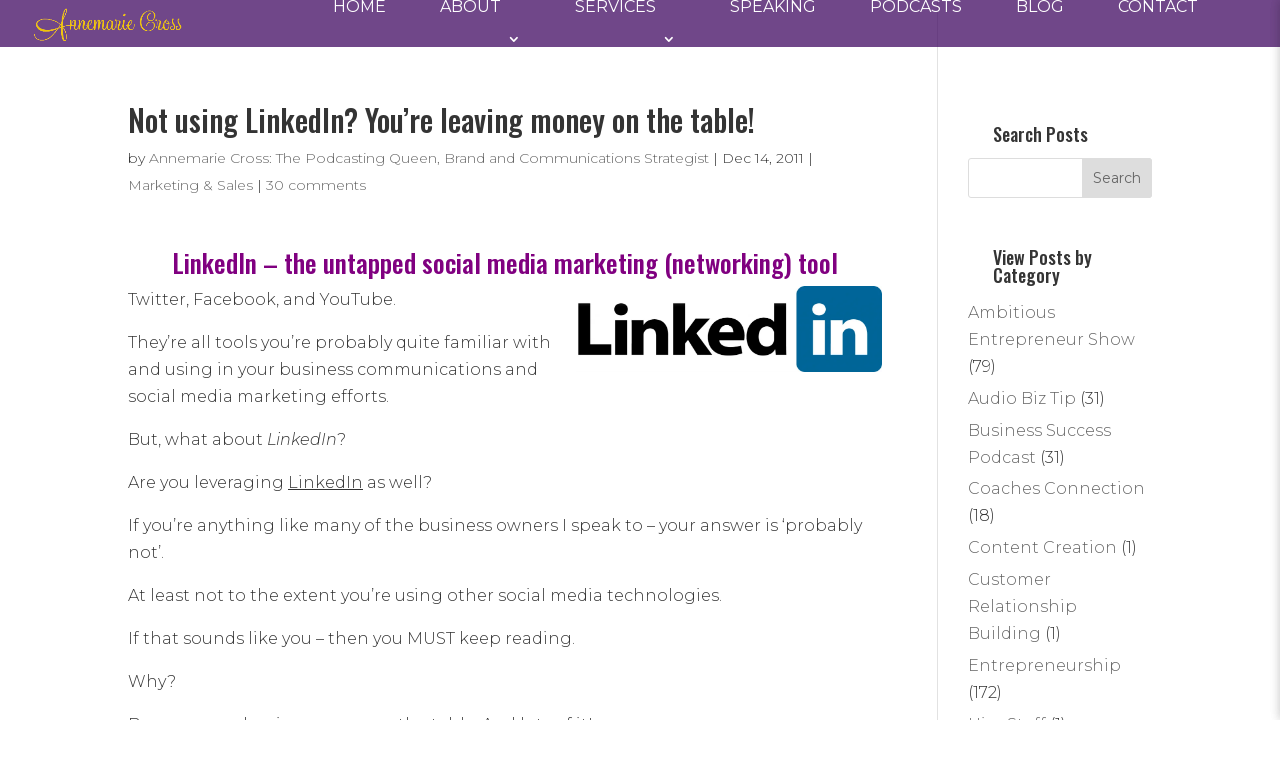

--- FILE ---
content_type: text/css
request_url: https://annemariecross.com/wp-content/uploads/useanyfont/uaf.css?ver=1764314806
body_size: 2
content:
				@font-face {
					font-family: 'northwell';
					src: url('/wp-content/uploads/useanyfont/190612115955Northwell.woff') format('woff');
					  font-display: auto;
				}

				.northwell{font-family: 'northwell' !important;}

						@font-face {
					font-family: 'montserrat_elight';
					src: url('/wp-content/uploads/useanyfont/190612120251Montserrat_ELight.woff') format('woff');
					  font-display: auto;
				}

				.montserrat_elight{font-family: 'montserrat_elight' !important;}

		

--- FILE ---
content_type: text/css
request_url: https://annemariecross.com/wp-content/et-cache/4446/et-core-unified-deferred-4446.min.css?ver=1753765294
body_size: 998
content:
.et_pb_section_0.et_pb_section{padding-top:25px;padding-bottom:0px;margin-top:0px;margin-bottom:0px}.et_pb_section_1.et_pb_section{padding-top:25px;padding-bottom:0px;margin-top:0px;margin-bottom:0px;background-color:#ffffff!important}.et_pb_row_0.et_pb_row{padding-top:0px!important;margin-top:0px!important;padding-top:0px}.et_pb_divider_0{margin-bottom:0px!important;max-width:10%}.et_pb_divider_0:before{border-top-color:#000000}.et_pb_text_1 h3{font-weight:700;text-transform:uppercase}.et_pb_text_2{line-height:1.4em;line-height:1.4em;padding-bottom:25px!important}.et_pb_contact_form_0.et_pb_contact_form_container .input,.et_pb_contact_form_0.et_pb_contact_form_container .input[type="checkbox"]+label i,.et_pb_contact_form_0.et_pb_contact_form_container .input[type="radio"]+label i{border-bottom-width:1px;border-bottom-color:#000000}body #page-container .et_pb_section .et_pb_contact_form_0.et_pb_contact_form_container.et_pb_module .et_pb_button{color:#ffffff!important;border-width:0px!important;border-radius:0px;font-weight:700!important;text-transform:uppercase!important;background-color:#fab814!important}body #page-container .et_pb_section .et_pb_contact_form_0.et_pb_contact_form_container.et_pb_module .et_pb_button,body #page-container .et_pb_section .et_pb_contact_form_0.et_pb_contact_form_container.et_pb_module .et_pb_button:hover,body #page-container .et_pb_section .et_pb_button_0,body #page-container .et_pb_section .et_pb_button_0:hover{padding:0.3em 1em!important}body #page-container .et_pb_section .et_pb_contact_form_0.et_pb_contact_form_container.et_pb_module .et_pb_button:before,body #page-container .et_pb_section .et_pb_contact_form_0.et_pb_contact_form_container.et_pb_module .et_pb_button:after,body #page-container .et_pb_section .et_pb_button_0:before,body #page-container .et_pb_section .et_pb_button_0:after{display:none!important}.et_pb_contact_form_0 .input,.et_pb_contact_form_0 .input[type="checkbox"]+label i,.et_pb_contact_form_0 .input[type="radio"]+label i{background-color:#f9f9f9}.et_pb_blurb_0.et_pb_blurb p,.et_pb_blurb_0.et_pb_blurb,.et_pb_blurb_1.et_pb_blurb p,.et_pb_blurb_1.et_pb_blurb{line-height:1.6em}.et_pb_blurb_0.et_pb_blurb .et_pb_blurb_content,.et_pb_blurb_1.et_pb_blurb .et_pb_blurb_content{font-size:14px!important}.et_pb_blurb_0 .et-pb-icon,.et_pb_blurb_1 .et-pb-icon{font-size:24px;color:#0c71c3;font-family:ETmodules!important;font-weight:400!important}.et_pb_row_2{background-image:linear-gradient(115deg,#fab814 85%,#ffffff 85%);background-color:#fab814}.et_pb_row_2.et_pb_row{padding-top:20px!important;padding-right:25px!important;padding-bottom:20px!important;padding-left:25px!important;padding-top:20px;padding-right:25px;padding-bottom:20px;padding-left:25px}.et_pb_row_2,body #page-container .et-db #et-boc .et-l .et_pb_row_2.et_pb_row,body.et_pb_pagebuilder_layout.single #page-container #et-boc .et-l .et_pb_row_2.et_pb_row,body.et_pb_pagebuilder_layout.single.et_full_width_page #page-container #et-boc .et-l .et_pb_row_2.et_pb_row{width:100%;max-width:100%}.et_pb_blurb_2.et_pb_blurb{padding-bottom:0px!important;margin-top:10px!important;margin-right:-15px!important;margin-bottom:0px!important}.et_pb_blurb_2.et_pb_blurb .et_pb_main_blurb_image{margin-bottom:0px}.et_pb_blurb_2 .et-pb-icon{font-size:50px;color:#9c771b;font-family:ETmodules!important;font-weight:400!important}.et_pb_text_3{text-transform:uppercase;margin-bottom:0px!important}.et_pb_text_4.et_pb_text{color:#0c71c3!important}.et_pb_text_4{font-weight:700;font-size:30px}.et_pb_text_5 h3{font-weight:700;text-transform:uppercase;font-size:18px}.et_pb_section_2.et_pb_section{background-color:#002d5e!important}.et_pb_text_6.et_pb_text,.et_pb_text_7 h1,.et_pb_text_8 h3,.et_pb_text_9.et_pb_text,.et_pb_text_10 h3,.et_pb_text_11 h3,.et_pb_text_12 h3,.et_pb_text_13.et_pb_text{color:#ffffff!important}.et_pb_text_6{font-weight:800;text-transform:uppercase;font-size:20px}.et_pb_section_3.et_pb_section{padding-top:0px;padding-bottom:0px;margin-top:0px;margin-bottom:0px}.et_pb_section_4.et_pb_section{padding-top:0px;padding-bottom:0px;margin-top:0px;margin-bottom:0px;background-color:#8b7991!important}.et_pb_row_5.et_pb_row{padding-top:10px!important;padding-bottom:10px!important;margin-top:0px!important;margin-bottom:0px!important;padding-top:10px;padding-bottom:10px}.et_pb_text_7 h3{color:#46314d!important}.et_pb_text_7{padding-top:8px!important}.et_pb_image_0{text-align:center}.et_pb_section_5.et_pb_section{background-color:#3a015c!important}.et_pb_text_8,.et_pb_text_10,.et_pb_text_11,.et_pb_text_12{margin-bottom:15px!important}.et_pb_divider_1,.et_pb_divider_2,.et_pb_divider_3,.et_pb_divider_4{margin-bottom:10px!important}.et_pb_divider_1:before,.et_pb_divider_2:before,.et_pb_divider_3:before,.et_pb_divider_4:before{border-top-color:#d89622}.et_pb_text_9,.et_pb_text_13{line-height:1.4em;font-size:14px;line-height:1.4em}.et_pb_blurb_3.et_pb_blurb,.et_pb_blurb_4.et_pb_blurb,.et_pb_blurb_5.et_pb_blurb{font-size:14px}.et_pb_blurb_3 .et-pb-icon,.et_pb_blurb_4 .et-pb-icon{font-size:26px;color:#d89622;font-family:ETmodules!important;font-weight:400!important}.et_pb_blurb_5 .et-pb-icon{font-size:24px;color:#d89622;font-family:ETmodules!important;font-weight:400!important}body #page-container .et_pb_section .et_pb_button_0{color:#FFFFFF!important;border-width:0px!important;border-color:#FFFFFF;border-radius:0px;font-size:16px;font-weight:700!important;text-transform:uppercase!important;background-color:#d89622}body #page-container .et_pb_section .et_pb_button_0:hover{color:#FFFFFF!important;background-image:initial;background-color:#d89622}.et_pb_button_0{transition:color 300ms ease 0ms,background-color 300ms ease 0ms}.et_pb_button_0,.et_pb_button_0:after{transition:all 300ms ease 0ms}.et_pb_social_media_follow_network_0 a.icon{background-color:#3b5998!important}.et_pb_social_media_follow_network_1 a.icon{background-color:#000000!important}.et_pb_social_media_follow_network_2 a.icon{background-color:#ea2c59!important}.et_pb_social_media_follow_network_3 a.icon,.et_pb_social_media_follow_network_4 a.icon,.et_pb_social_media_follow_network_5 a.icon,.et_pb_social_media_follow_network_6 a.icon{background-color:#d89622!important}.et_pb_social_media_follow_network_3.et_pb_social_icon a.icon,.et_pb_social_media_follow_network_4.et_pb_social_icon a.icon,.et_pb_social_media_follow_network_5.et_pb_social_icon a.icon{border-radius:0px 0px 0px 0px}.et_pb_divider_0.et_pb_module{margin-left:0px!important;margin-right:auto!important}@media only screen and (max-width:980px){.et_pb_contact_form_0.et_pb_contact_form_container .input,.et_pb_contact_form_0.et_pb_contact_form_container .input[type="checkbox"]+label i,.et_pb_contact_form_0.et_pb_contact_form_container .input[type="radio"]+label i{border-bottom-width:1px;border-bottom-color:#000000}.et_pb_image_0 .et_pb_image_wrap img{width:auto}}@media only screen and (min-width:768px) and (max-width:980px){.et_pb_blurb_2{display:none!important}}@media only screen and (max-width:767px){.et_pb_contact_form_0.et_pb_contact_form_container .input,.et_pb_contact_form_0.et_pb_contact_form_container .input[type="checkbox"]+label i,.et_pb_contact_form_0.et_pb_contact_form_container .input[type="radio"]+label i{border-bottom-width:1px;border-bottom-color:#000000}.et_pb_blurb_2{display:none!important}.et_pb_text_5{margin-bottom:0px!important}.et_pb_image_0 .et_pb_image_wrap img{width:auto}}